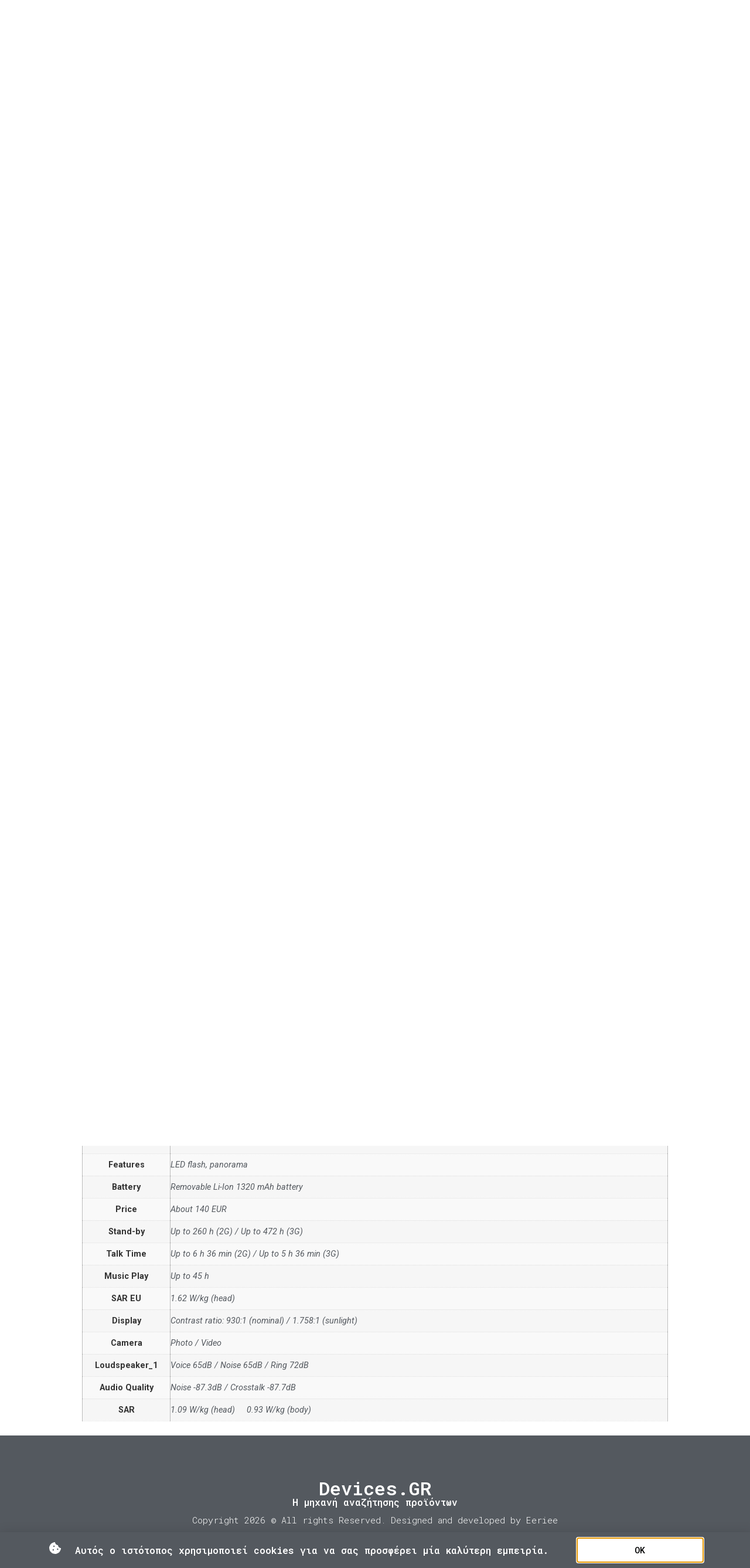

--- FILE ---
content_type: text/html; charset=UTF-8
request_url: https://devices.gr/specs/sony-xperia-u/
body_size: 16316
content:
<!doctype html>
<html lang="el">
<head>
	<meta charset="UTF-8">
	<meta name="viewport" content="width=device-width, initial-scale=1">
	<link rel="profile" href="https://gmpg.org/xfn/11">
	<title>Sony Xperia U - Devices.GR</title>
<meta name='robots' content='max-image-preview:large' />
<link rel='dns-prefetch' href='//fonts.googleapis.com' />
<link rel='dns-prefetch' href='//fonts.gstatic.com' />
<link rel='dns-prefetch' href='//ajax.googleapis.com' />
<link rel='dns-prefetch' href='//apis.google.com' />
<link rel='dns-prefetch' href='//google-analytics.com' />
<link rel='dns-prefetch' href='//www.google-analytics.com' />
<link rel='dns-prefetch' href='//ssl.google-analytics.com' />
<link rel='dns-prefetch' href='//youtube.com' />
<link rel='dns-prefetch' href='//s.gravatar.com' />
<link rel='dns-prefetch' href='//hb.wpmucdn.com' />
<link href='//hb.wpmucdn.com' rel='preconnect' />
<link rel="alternate" type="application/rss+xml" title="Ροή RSS &raquo; Devices.GR" href="https://devices.gr/feed/" />
<link rel="alternate" type="application/rss+xml" title="Ροή Σχολίων &raquo; Devices.GR" href="https://devices.gr/comments/feed/" />
<link rel="alternate" type="application/rss+xml" title="Ροή Σχολίων Devices.GR &raquo; Sony Xperia U" href="https://devices.gr/specs/sony-xperia-u/feed/" />
<link rel="alternate" title="oEmbed (JSON)" type="application/json+oembed" href="https://devices.gr/wp-json/oembed/1.0/embed?url=https%3A%2F%2Fdevices.gr%2Fspecs%2Fsony-xperia-u%2F" />
<link rel="alternate" title="oEmbed (XML)" type="text/xml+oembed" href="https://devices.gr/wp-json/oembed/1.0/embed?url=https%3A%2F%2Fdevices.gr%2Fspecs%2Fsony-xperia-u%2F&#038;format=xml" />
		<style>
			.lazyload,
			.lazyloading {
				max-width: 100%;
			}
		</style>
		<link rel='stylesheet' id='elementor-post-19559-css' href='https://devices.gr/wp-content/uploads/elementor/css/post-19559.css?ver=1768867637' media='all' />
<link rel='stylesheet' id='elementor-post-19512-css' href='https://devices.gr/wp-content/uploads/elementor/css/post-19512.css?ver=1768867666' media='all' />
<link rel='stylesheet' id='elementor-post-19518-css' href='https://devices.gr/wp-content/uploads/elementor/css/post-19518.css?ver=1768867666' media='all' />
<link rel='stylesheet' id='elementor-post-19506-css' href='https://devices.gr/wp-content/uploads/elementor/css/post-19506.css?ver=1768867776' media='all' />
<link rel='stylesheet' id='elementor-post-19532-css' href='https://devices.gr/wp-content/uploads/elementor/css/post-19532.css?ver=1768867637' media='all' />
<style id='wp-img-auto-sizes-contain-inline-css'>
img:is([sizes=auto i],[sizes^="auto," i]){contain-intrinsic-size:3000px 1500px}
/*# sourceURL=wp-img-auto-sizes-contain-inline-css */
</style>
<link rel='stylesheet' id='wp-block-library-css' href='https://hb.wpmucdn.com/devices.gr/74d73b7a-d560-45be-ab25-2ae19b71fa76.css' media='all' />
<link rel='stylesheet' id='wc-blocks-style-css' href='https://hb.wpmucdn.com/devices.gr/affa392a-38f2-4639-a268-ed6ff6e8bb0b.css' media='all' />
<style id='global-styles-inline-css'>
:root{--wp--preset--aspect-ratio--square: 1;--wp--preset--aspect-ratio--4-3: 4/3;--wp--preset--aspect-ratio--3-4: 3/4;--wp--preset--aspect-ratio--3-2: 3/2;--wp--preset--aspect-ratio--2-3: 2/3;--wp--preset--aspect-ratio--16-9: 16/9;--wp--preset--aspect-ratio--9-16: 9/16;--wp--preset--color--black: #000000;--wp--preset--color--cyan-bluish-gray: #abb8c3;--wp--preset--color--white: #ffffff;--wp--preset--color--pale-pink: #f78da7;--wp--preset--color--vivid-red: #cf2e2e;--wp--preset--color--luminous-vivid-orange: #ff6900;--wp--preset--color--luminous-vivid-amber: #fcb900;--wp--preset--color--light-green-cyan: #7bdcb5;--wp--preset--color--vivid-green-cyan: #00d084;--wp--preset--color--pale-cyan-blue: #8ed1fc;--wp--preset--color--vivid-cyan-blue: #0693e3;--wp--preset--color--vivid-purple: #9b51e0;--wp--preset--gradient--vivid-cyan-blue-to-vivid-purple: linear-gradient(135deg,rgb(6,147,227) 0%,rgb(155,81,224) 100%);--wp--preset--gradient--light-green-cyan-to-vivid-green-cyan: linear-gradient(135deg,rgb(122,220,180) 0%,rgb(0,208,130) 100%);--wp--preset--gradient--luminous-vivid-amber-to-luminous-vivid-orange: linear-gradient(135deg,rgb(252,185,0) 0%,rgb(255,105,0) 100%);--wp--preset--gradient--luminous-vivid-orange-to-vivid-red: linear-gradient(135deg,rgb(255,105,0) 0%,rgb(207,46,46) 100%);--wp--preset--gradient--very-light-gray-to-cyan-bluish-gray: linear-gradient(135deg,rgb(238,238,238) 0%,rgb(169,184,195) 100%);--wp--preset--gradient--cool-to-warm-spectrum: linear-gradient(135deg,rgb(74,234,220) 0%,rgb(151,120,209) 20%,rgb(207,42,186) 40%,rgb(238,44,130) 60%,rgb(251,105,98) 80%,rgb(254,248,76) 100%);--wp--preset--gradient--blush-light-purple: linear-gradient(135deg,rgb(255,206,236) 0%,rgb(152,150,240) 100%);--wp--preset--gradient--blush-bordeaux: linear-gradient(135deg,rgb(254,205,165) 0%,rgb(254,45,45) 50%,rgb(107,0,62) 100%);--wp--preset--gradient--luminous-dusk: linear-gradient(135deg,rgb(255,203,112) 0%,rgb(199,81,192) 50%,rgb(65,88,208) 100%);--wp--preset--gradient--pale-ocean: linear-gradient(135deg,rgb(255,245,203) 0%,rgb(182,227,212) 50%,rgb(51,167,181) 100%);--wp--preset--gradient--electric-grass: linear-gradient(135deg,rgb(202,248,128) 0%,rgb(113,206,126) 100%);--wp--preset--gradient--midnight: linear-gradient(135deg,rgb(2,3,129) 0%,rgb(40,116,252) 100%);--wp--preset--font-size--small: 13px;--wp--preset--font-size--medium: 20px;--wp--preset--font-size--large: 36px;--wp--preset--font-size--x-large: 42px;--wp--preset--font-family--inter: "Inter", sans-serif;--wp--preset--font-family--cardo: Cardo;--wp--preset--spacing--20: 0.44rem;--wp--preset--spacing--30: 0.67rem;--wp--preset--spacing--40: 1rem;--wp--preset--spacing--50: 1.5rem;--wp--preset--spacing--60: 2.25rem;--wp--preset--spacing--70: 3.38rem;--wp--preset--spacing--80: 5.06rem;--wp--preset--shadow--natural: 6px 6px 9px rgba(0, 0, 0, 0.2);--wp--preset--shadow--deep: 12px 12px 50px rgba(0, 0, 0, 0.4);--wp--preset--shadow--sharp: 6px 6px 0px rgba(0, 0, 0, 0.2);--wp--preset--shadow--outlined: 6px 6px 0px -3px rgb(255, 255, 255), 6px 6px rgb(0, 0, 0);--wp--preset--shadow--crisp: 6px 6px 0px rgb(0, 0, 0);}:root { --wp--style--global--content-size: 800px;--wp--style--global--wide-size: 1200px; }:where(body) { margin: 0; }.wp-site-blocks > .alignleft { float: left; margin-right: 2em; }.wp-site-blocks > .alignright { float: right; margin-left: 2em; }.wp-site-blocks > .aligncenter { justify-content: center; margin-left: auto; margin-right: auto; }:where(.wp-site-blocks) > * { margin-block-start: 24px; margin-block-end: 0; }:where(.wp-site-blocks) > :first-child { margin-block-start: 0; }:where(.wp-site-blocks) > :last-child { margin-block-end: 0; }:root { --wp--style--block-gap: 24px; }:root :where(.is-layout-flow) > :first-child{margin-block-start: 0;}:root :where(.is-layout-flow) > :last-child{margin-block-end: 0;}:root :where(.is-layout-flow) > *{margin-block-start: 24px;margin-block-end: 0;}:root :where(.is-layout-constrained) > :first-child{margin-block-start: 0;}:root :where(.is-layout-constrained) > :last-child{margin-block-end: 0;}:root :where(.is-layout-constrained) > *{margin-block-start: 24px;margin-block-end: 0;}:root :where(.is-layout-flex){gap: 24px;}:root :where(.is-layout-grid){gap: 24px;}.is-layout-flow > .alignleft{float: left;margin-inline-start: 0;margin-inline-end: 2em;}.is-layout-flow > .alignright{float: right;margin-inline-start: 2em;margin-inline-end: 0;}.is-layout-flow > .aligncenter{margin-left: auto !important;margin-right: auto !important;}.is-layout-constrained > .alignleft{float: left;margin-inline-start: 0;margin-inline-end: 2em;}.is-layout-constrained > .alignright{float: right;margin-inline-start: 2em;margin-inline-end: 0;}.is-layout-constrained > .aligncenter{margin-left: auto !important;margin-right: auto !important;}.is-layout-constrained > :where(:not(.alignleft):not(.alignright):not(.alignfull)){max-width: var(--wp--style--global--content-size);margin-left: auto !important;margin-right: auto !important;}.is-layout-constrained > .alignwide{max-width: var(--wp--style--global--wide-size);}body .is-layout-flex{display: flex;}.is-layout-flex{flex-wrap: wrap;align-items: center;}.is-layout-flex > :is(*, div){margin: 0;}body .is-layout-grid{display: grid;}.is-layout-grid > :is(*, div){margin: 0;}body{padding-top: 0px;padding-right: 0px;padding-bottom: 0px;padding-left: 0px;}a:where(:not(.wp-element-button)){text-decoration: underline;}:root :where(.wp-element-button, .wp-block-button__link){background-color: #32373c;border-width: 0;color: #fff;font-family: inherit;font-size: inherit;font-style: inherit;font-weight: inherit;letter-spacing: inherit;line-height: inherit;padding-top: calc(0.667em + 2px);padding-right: calc(1.333em + 2px);padding-bottom: calc(0.667em + 2px);padding-left: calc(1.333em + 2px);text-decoration: none;text-transform: inherit;}.has-black-color{color: var(--wp--preset--color--black) !important;}.has-cyan-bluish-gray-color{color: var(--wp--preset--color--cyan-bluish-gray) !important;}.has-white-color{color: var(--wp--preset--color--white) !important;}.has-pale-pink-color{color: var(--wp--preset--color--pale-pink) !important;}.has-vivid-red-color{color: var(--wp--preset--color--vivid-red) !important;}.has-luminous-vivid-orange-color{color: var(--wp--preset--color--luminous-vivid-orange) !important;}.has-luminous-vivid-amber-color{color: var(--wp--preset--color--luminous-vivid-amber) !important;}.has-light-green-cyan-color{color: var(--wp--preset--color--light-green-cyan) !important;}.has-vivid-green-cyan-color{color: var(--wp--preset--color--vivid-green-cyan) !important;}.has-pale-cyan-blue-color{color: var(--wp--preset--color--pale-cyan-blue) !important;}.has-vivid-cyan-blue-color{color: var(--wp--preset--color--vivid-cyan-blue) !important;}.has-vivid-purple-color{color: var(--wp--preset--color--vivid-purple) !important;}.has-black-background-color{background-color: var(--wp--preset--color--black) !important;}.has-cyan-bluish-gray-background-color{background-color: var(--wp--preset--color--cyan-bluish-gray) !important;}.has-white-background-color{background-color: var(--wp--preset--color--white) !important;}.has-pale-pink-background-color{background-color: var(--wp--preset--color--pale-pink) !important;}.has-vivid-red-background-color{background-color: var(--wp--preset--color--vivid-red) !important;}.has-luminous-vivid-orange-background-color{background-color: var(--wp--preset--color--luminous-vivid-orange) !important;}.has-luminous-vivid-amber-background-color{background-color: var(--wp--preset--color--luminous-vivid-amber) !important;}.has-light-green-cyan-background-color{background-color: var(--wp--preset--color--light-green-cyan) !important;}.has-vivid-green-cyan-background-color{background-color: var(--wp--preset--color--vivid-green-cyan) !important;}.has-pale-cyan-blue-background-color{background-color: var(--wp--preset--color--pale-cyan-blue) !important;}.has-vivid-cyan-blue-background-color{background-color: var(--wp--preset--color--vivid-cyan-blue) !important;}.has-vivid-purple-background-color{background-color: var(--wp--preset--color--vivid-purple) !important;}.has-black-border-color{border-color: var(--wp--preset--color--black) !important;}.has-cyan-bluish-gray-border-color{border-color: var(--wp--preset--color--cyan-bluish-gray) !important;}.has-white-border-color{border-color: var(--wp--preset--color--white) !important;}.has-pale-pink-border-color{border-color: var(--wp--preset--color--pale-pink) !important;}.has-vivid-red-border-color{border-color: var(--wp--preset--color--vivid-red) !important;}.has-luminous-vivid-orange-border-color{border-color: var(--wp--preset--color--luminous-vivid-orange) !important;}.has-luminous-vivid-amber-border-color{border-color: var(--wp--preset--color--luminous-vivid-amber) !important;}.has-light-green-cyan-border-color{border-color: var(--wp--preset--color--light-green-cyan) !important;}.has-vivid-green-cyan-border-color{border-color: var(--wp--preset--color--vivid-green-cyan) !important;}.has-pale-cyan-blue-border-color{border-color: var(--wp--preset--color--pale-cyan-blue) !important;}.has-vivid-cyan-blue-border-color{border-color: var(--wp--preset--color--vivid-cyan-blue) !important;}.has-vivid-purple-border-color{border-color: var(--wp--preset--color--vivid-purple) !important;}.has-vivid-cyan-blue-to-vivid-purple-gradient-background{background: var(--wp--preset--gradient--vivid-cyan-blue-to-vivid-purple) !important;}.has-light-green-cyan-to-vivid-green-cyan-gradient-background{background: var(--wp--preset--gradient--light-green-cyan-to-vivid-green-cyan) !important;}.has-luminous-vivid-amber-to-luminous-vivid-orange-gradient-background{background: var(--wp--preset--gradient--luminous-vivid-amber-to-luminous-vivid-orange) !important;}.has-luminous-vivid-orange-to-vivid-red-gradient-background{background: var(--wp--preset--gradient--luminous-vivid-orange-to-vivid-red) !important;}.has-very-light-gray-to-cyan-bluish-gray-gradient-background{background: var(--wp--preset--gradient--very-light-gray-to-cyan-bluish-gray) !important;}.has-cool-to-warm-spectrum-gradient-background{background: var(--wp--preset--gradient--cool-to-warm-spectrum) !important;}.has-blush-light-purple-gradient-background{background: var(--wp--preset--gradient--blush-light-purple) !important;}.has-blush-bordeaux-gradient-background{background: var(--wp--preset--gradient--blush-bordeaux) !important;}.has-luminous-dusk-gradient-background{background: var(--wp--preset--gradient--luminous-dusk) !important;}.has-pale-ocean-gradient-background{background: var(--wp--preset--gradient--pale-ocean) !important;}.has-electric-grass-gradient-background{background: var(--wp--preset--gradient--electric-grass) !important;}.has-midnight-gradient-background{background: var(--wp--preset--gradient--midnight) !important;}.has-small-font-size{font-size: var(--wp--preset--font-size--small) !important;}.has-medium-font-size{font-size: var(--wp--preset--font-size--medium) !important;}.has-large-font-size{font-size: var(--wp--preset--font-size--large) !important;}.has-x-large-font-size{font-size: var(--wp--preset--font-size--x-large) !important;}.has-inter-font-family{font-family: var(--wp--preset--font-family--inter) !important;}.has-cardo-font-family{font-family: var(--wp--preset--font-family--cardo) !important;}
/*# sourceURL=global-styles-inline-css */
</style>

<link rel='stylesheet' id='wphb-1-css' href='https://hb.wpmucdn.com/devices.gr/6c391a35-500a-4db0-9f24-161295518fea.css' media='all' />
<link rel='stylesheet' id='woocommerce-layout-css' href='https://hb.wpmucdn.com/devices.gr/3aca4b3a-8adf-4545-b871-ccde55cc12a6.css' media='all' />
<link rel='stylesheet' id='woocommerce-smallscreen-css' href='https://hb.wpmucdn.com/devices.gr/4577aae2-1b0f-4338-90f4-717975acd251.css' media='only screen and (max-width: 768px)' />
<link rel='stylesheet' id='woocommerce-general-css' href='https://hb.wpmucdn.com/devices.gr/cc74eed0-5fa5-4048-82b5-782db3c19062.css' media='all' />
<style id='woocommerce-inline-inline-css'>
.woocommerce form .form-row .required { visibility: visible; }
/*# sourceURL=woocommerce-inline-inline-css */
</style>
<link rel='stylesheet' id='brands-styles-css' href='https://hb.wpmucdn.com/devices.gr/fbf95c92-efba-47ec-83e8-fac8dcce83d3.css' media='all' />
<link rel='stylesheet' id='hello-elementor-css' href='https://hb.wpmucdn.com/devices.gr/cb697752-8ac9-4c18-856f-da90f0e5b1d2.css' media='all' />
<link rel='stylesheet' id='hello-elementor-theme-style-css' href='https://hb.wpmucdn.com/devices.gr/00e4b343-2ee1-4746-8769-57527b633bad.css' media='all' />
<link rel='stylesheet' id='hello-elementor-header-footer-css' href='https://hb.wpmucdn.com/devices.gr/3f9acbfa-9827-4ffe-8691-449789a19326.css' media='all' />
<link rel='stylesheet' id='elementor-frontend-css' href='https://hb.wpmucdn.com/devices.gr/36e7c4e8-df6a-483f-bc6f-dcd4df77784b.css' media='all' />
<link rel='stylesheet' id='wphb-2-css' href='https://hb.wpmucdn.com/devices.gr/aab88cde-c051-41a8-a52d-287d324e3bc0.css' media='all' />
<link rel='stylesheet' id='google-fonts-1-css' href='https://fonts.googleapis.com/css?family=Roboto+Mono%3A100%2C100italic%2C200%2C200italic%2C300%2C300italic%2C400%2C400italic%2C500%2C500italic%2C600%2C600italic%2C700%2C700italic%2C800%2C800italic%2C900%2C900italic%7CRoboto%3A100%2C100italic%2C200%2C200italic%2C300%2C300italic%2C400%2C400italic%2C500%2C500italic%2C600%2C600italic%2C700%2C700italic%2C800%2C800italic%2C900%2C900italic&#038;display=auto&#038;subset=greek&#038;ver=6.9' media='all' />
<link rel="preconnect" href="https://fonts.gstatic.com/" crossorigin><script src="https://hb.wpmucdn.com/devices.gr/e9133b56-c142-4361-a880-9e32abdc9093.js" id="jquery-core-js"></script>
<script src="https://hb.wpmucdn.com/devices.gr/3c3dea98-a8c4-4018-a6ad-56cdd1b63b67.js" id="jquery-migrate-js"></script>
<script id="wphb-3-js-extra">
var woocommerce_params = {"ajax_url":"/wp-admin/admin-ajax.php","wc_ajax_url":"/?wc-ajax=%%endpoint%%","i18n_password_show":"\u0395\u03bc\u03c6\u03ac\u03bd\u03b9\u03c3\u03b7 \u03c3\u03c5\u03bd\u03b8\u03b7\u03bc\u03b1\u03c4\u03b9\u03ba\u03bf\u03cd","i18n_password_hide":"\u0391\u03c0\u03cc\u03ba\u03c1\u03c5\u03c8\u03b7 \u03c3\u03c5\u03bd\u03b8\u03b7\u03bc\u03b1\u03c4\u03b9\u03ba\u03bf\u03cd"};;;var wc_single_product_params = {"i18n_required_rating_text":"\u03a0\u03b1\u03c1\u03b1\u03ba\u03b1\u03bb\u03bf\u03cd\u03bc\u03b5, \u03b5\u03c0\u03b9\u03bb\u03ad\u03be\u03c4\u03b5 \u03bc\u03af\u03b1 \u03b2\u03b1\u03b8\u03bc\u03bf\u03bb\u03bf\u03b3\u03af\u03b1","i18n_rating_options":["1 \u03b1\u03c0\u03cc 5 \u03b1\u03c3\u03c4\u03ad\u03c1\u03b9\u03b1","2 \u03b1\u03c0\u03cc 5 \u03b1\u03c3\u03c4\u03ad\u03c1\u03b9\u03b1","3 \u03b1\u03c0\u03cc 5 \u03b1\u03c3\u03c4\u03ad\u03c1\u03b9\u03b1","4 \u03b1\u03c0\u03cc 5 \u03b1\u03c3\u03c4\u03ad\u03c1\u03b9\u03b1","5 \u03b1\u03c0\u03cc 5 \u03b1\u03c3\u03c4\u03ad\u03c1\u03b9\u03b1"],"i18n_product_gallery_trigger_text":"View full-screen image gallery","review_rating_required":"yes","flexslider":{"rtl":false,"animation":"slide","smoothHeight":true,"directionNav":false,"controlNav":"thumbnails","slideshow":false,"animationSpeed":500,"animationLoop":false,"allowOneSlide":false},"zoom_enabled":"1","zoom_options":[],"photoswipe_enabled":"1","photoswipe_options":{"shareEl":false,"closeOnScroll":false,"history":false,"hideAnimationDuration":0,"showAnimationDuration":0},"flexslider_enabled":"1"};;;var wc_add_to_cart_params = {"ajax_url":"/wp-admin/admin-ajax.php","wc_ajax_url":"/?wc-ajax=%%endpoint%%","i18n_view_cart":"\u039a\u03b1\u03bb\u03ac\u03b8\u03b9","cart_url":"https://devices.gr/cart/","is_cart":"","cart_redirect_after_add":"no"};
//# sourceURL=wphb-3-js-extra
</script>
<script src="https://hb.wpmucdn.com/devices.gr/46b7433c-598b-4682-80b5-e4d2bf8948aa.js" id="wphb-3-js"></script>
<link rel="https://api.w.org/" href="https://devices.gr/wp-json/" /><link rel="alternate" title="JSON" type="application/json" href="https://devices.gr/wp-json/wp/v2/product/6052" /><link rel="EditURI" type="application/rsd+xml" title="RSD" href="https://devices.gr/xmlrpc.php?rsd" />
<meta name="generator" content="WordPress 6.9" />
<meta name="generator" content="WooCommerce 9.7.1" />
<link rel='shortlink' href='https://devices.gr/?p=6052' />
		<script>
			document.documentElement.className = document.documentElement.className.replace('no-js', 'js');
		</script>
				<style>
			.no-js img.lazyload {
				display: none;
			}

			figure.wp-block-image img.lazyloading {
				min-width: 150px;
			}

			.lazyload,
			.lazyloading {
				--smush-placeholder-width: 100px;
				--smush-placeholder-aspect-ratio: 1/1;
				width: var(--smush-image-width, var(--smush-placeholder-width)) !important;
				aspect-ratio: var(--smush-image-aspect-ratio, var(--smush-placeholder-aspect-ratio)) !important;
			}

						.lazyload, .lazyloading {
				opacity: 0;
			}

			.lazyloaded {
				opacity: 1;
				transition: opacity 400ms;
				transition-delay: 0ms;
			}

					</style>
			<noscript><style>.woocommerce-product-gallery{ opacity: 1 !important; }</style></noscript>
	<meta name="generator" content="Elementor 3.27.0; features: e_font_icon_svg, additional_custom_breakpoints, e_element_cache; settings: css_print_method-external, google_font-enabled, font_display-auto">
<!-- SEO meta tags powered by SmartCrawl https://wpmudev.com/project/smartcrawl-wordpress-seo/ -->
<link rel="canonical" href="https://devices.gr/specs/sony-xperia-u/" />
<meta name="description" content="Discontinued" />
<script type="application/ld+json">{"@context":"https:\/\/schema.org","@graph":[{"@type":"Organization","@id":"https:\/\/devices.gr\/#schema-publishing-organization","url":"https:\/\/devices.gr","name":"Eeriee"},{"@type":"WebSite","@id":"https:\/\/devices.gr\/#schema-website","url":"https:\/\/devices.gr","name":"Devices.GR","encoding":"UTF-8","potentialAction":{"@type":"SearchAction","target":"https:\/\/devices.gr\/search\/{search_term_string}\/","query-input":"required name=search_term_string"},"image":{"@type":"ImageObject","@id":"https:\/\/devices.gr\/#schema-site-logo","url":"https:\/\/devices.gr\/wp-content\/uploads\/2020\/10\/Devices-logo.png","height":500,"width":500}},{"@type":"BreadcrumbList","@id":"https:\/\/devices.gr\/specs\/sony-xperia-u?page&product=sony-xperia-u&post_type=product&name=sony-xperia-u\/#breadcrumb","itemListElement":[{"@type":"ListItem","position":1,"name":"Home","item":"https:\/\/devices.gr"},{"@type":"ListItem","position":2,"name":"\u039a\u03b1\u03c4\u03ac\u03bb\u03bf\u03b3\u03bf\u03c2 \u03a0\u03c1\u03bf\u03ca\u03cc\u03bd\u03c4\u03c9\u03bd","item":"https:\/\/devices.gr\/shop\/"},{"@type":"ListItem","position":3,"name":"Sony Xperia U"}]}]}</script>
<meta name="twitter:card" content="summary" />
<meta name="twitter:title" content="Sony Xperia U - Devices.GR" />
<meta name="twitter:description" content="Discontinued" />
<meta name="twitter:image" content="https://devices.gr/wp-content/uploads/2019/04/sony-xperia-u-ofic.jpg" />
<!-- /SEO -->
			<style>
				.e-con.e-parent:nth-of-type(n+4):not(.e-lazyloaded):not(.e-no-lazyload),
				.e-con.e-parent:nth-of-type(n+4):not(.e-lazyloaded):not(.e-no-lazyload) * {
					background-image: none !important;
				}
				@media screen and (max-height: 1024px) {
					.e-con.e-parent:nth-of-type(n+3):not(.e-lazyloaded):not(.e-no-lazyload),
					.e-con.e-parent:nth-of-type(n+3):not(.e-lazyloaded):not(.e-no-lazyload) * {
						background-image: none !important;
					}
				}
				@media screen and (max-height: 640px) {
					.e-con.e-parent:nth-of-type(n+2):not(.e-lazyloaded):not(.e-no-lazyload),
					.e-con.e-parent:nth-of-type(n+2):not(.e-lazyloaded):not(.e-no-lazyload) * {
						background-image: none !important;
					}
				}
			</style>
			<style class='wp-fonts-local'>
@font-face{font-family:Inter;font-style:normal;font-weight:300 900;font-display:fallback;src:url('https://devices.gr/wp-content/plugins/woocommerce/assets/fonts/Inter-VariableFont_slnt,wght.woff2') format('woff2');font-stretch:normal;}
@font-face{font-family:Cardo;font-style:normal;font-weight:400;font-display:fallback;src:url('https://devices.gr/wp-content/plugins/woocommerce/assets/fonts/cardo_normal_400.woff2') format('woff2');}
</style>
<link rel="icon" href="https://devices.gr/wp-content/uploads/2020/10/Devices-logo-100x100.png" sizes="32x32" />
<link rel="icon" href="https://devices.gr/wp-content/uploads/2020/10/Devices-logo-300x300.png" sizes="192x192" />
<link rel="apple-touch-icon" href="https://devices.gr/wp-content/uploads/2020/10/Devices-logo-300x300.png" />
<meta name="msapplication-TileImage" content="https://devices.gr/wp-content/uploads/2020/10/Devices-logo-300x300.png" />
</head>
<body class="wp-singular product-template-default single single-product postid-6052 wp-custom-logo wp-embed-responsive wp-theme-hello-elementor theme-hello-elementor woocommerce woocommerce-page woocommerce-no-js hello-elementor-default elementor-default elementor-template-full-width elementor-kit-19559 elementor-page-19506">


<a class="skip-link screen-reader-text" href="#content">Μετάβαση στο περιεχόμενο</a>

		<div data-elementor-type="header" data-elementor-id="19512" class="elementor elementor-19512 elementor-location-header" data-elementor-post-type="elementor_library">
					<header class="elementor-section elementor-top-section elementor-element elementor-element-46df97cb elementor-section-content-middle elementor-section-height-min-height elementor-section-boxed elementor-section-height-default elementor-section-items-middle" data-id="46df97cb" data-element_type="section" data-settings="{&quot;background_background&quot;:&quot;classic&quot;}">
						<div class="elementor-container elementor-column-gap-no">
					<div class="elementor-column elementor-col-25 elementor-top-column elementor-element elementor-element-6661dda4" data-id="6661dda4" data-element_type="column">
			<div class="elementor-widget-wrap elementor-element-populated">
						<div class="elementor-element elementor-element-c77a488 elementor-widget elementor-widget-theme-site-title elementor-widget-heading" data-id="c77a488" data-element_type="widget" data-widget_type="theme-site-title.default">
					<h2 class="elementor-heading-title elementor-size-default"><a href="https://devices.gr">Devices.GR</a></h2>				</div>
				<div class="elementor-element elementor-element-9164f00 elementor-widget elementor-widget-heading" data-id="9164f00" data-element_type="widget" data-widget_type="heading.default">
					<h6 class="elementor-heading-title elementor-size-default">Η μηχανή αναζήτησης προϊόντων</h6>				</div>
					</div>
		</div>
				<div class="elementor-column elementor-col-50 elementor-top-column elementor-element elementor-element-3e4e6192" data-id="3e4e6192" data-element_type="column">
			<div class="elementor-widget-wrap elementor-element-populated">
						<div class="elementor-element elementor-element-78b48d13 elementor-nav-menu__align-end elementor-nav-menu--stretch elementor-nav-menu--dropdown-tablet elementor-nav-menu__text-align-aside elementor-nav-menu--toggle elementor-nav-menu--burger elementor-widget elementor-widget-nav-menu" data-id="78b48d13" data-element_type="widget" data-settings="{&quot;full_width&quot;:&quot;stretch&quot;,&quot;layout&quot;:&quot;horizontal&quot;,&quot;submenu_icon&quot;:{&quot;value&quot;:&quot;&lt;svg class=\&quot;e-font-icon-svg e-fas-caret-down\&quot; viewBox=\&quot;0 0 320 512\&quot; xmlns=\&quot;http:\/\/www.w3.org\/2000\/svg\&quot;&gt;&lt;path d=\&quot;M31.3 192h257.3c17.8 0 26.7 21.5 14.1 34.1L174.1 354.8c-7.8 7.8-20.5 7.8-28.3 0L17.2 226.1C4.6 213.5 13.5 192 31.3 192z\&quot;&gt;&lt;\/path&gt;&lt;\/svg&gt;&quot;,&quot;library&quot;:&quot;fa-solid&quot;},&quot;toggle&quot;:&quot;burger&quot;}" data-widget_type="nav-menu.default">
								<nav aria-label="Menu" class="elementor-nav-menu--main elementor-nav-menu__container elementor-nav-menu--layout-horizontal e--pointer-underline e--animation-fade">
				<ul id="menu-1-78b48d13" class="elementor-nav-menu"><li class="menu-item menu-item-type-post_type menu-item-object-page menu-item-356"><a href="https://devices.gr/%ce%ba%ce%b1%cf%84%ce%ac%ce%bb%ce%bf%ce%b3%ce%bf%cf%82-%cf%80%cf%81%ce%bf%cf%8a%cf%8c%ce%bd%cf%84%cf%89%ce%bd/" class="elementor-item">Αρχική σελίδα</a></li>
<li class="menu-item menu-item-type-taxonomy menu-item-object-product_cat current-product-ancestor current-menu-parent current-product-parent menu-item-2723"><a href="https://devices.gr/product-category/smartphones/" class="elementor-item">Κινητά</a></li>
<li class="menu-item menu-item-type-taxonomy menu-item-object-product_cat menu-item-2724"><a href="https://devices.gr/product-category/tablets/" class="elementor-item">Tablets</a></li>
<li class="menu-item menu-item-type-custom menu-item-object-custom menu-item-2744"><a href="https://www.xblog.gr/" class="elementor-item">Ειδήσεις</a></li>
</ul>			</nav>
					<div class="elementor-menu-toggle" role="button" tabindex="0" aria-label="Menu Toggle" aria-expanded="false">
			<svg aria-hidden="true" role="presentation" class="elementor-menu-toggle__icon--open e-font-icon-svg e-eicon-menu-bar" viewBox="0 0 1000 1000" xmlns="http://www.w3.org/2000/svg"><path d="M104 333H896C929 333 958 304 958 271S929 208 896 208H104C71 208 42 237 42 271S71 333 104 333ZM104 583H896C929 583 958 554 958 521S929 458 896 458H104C71 458 42 487 42 521S71 583 104 583ZM104 833H896C929 833 958 804 958 771S929 708 896 708H104C71 708 42 737 42 771S71 833 104 833Z"></path></svg><svg aria-hidden="true" role="presentation" class="elementor-menu-toggle__icon--close e-font-icon-svg e-eicon-close" viewBox="0 0 1000 1000" xmlns="http://www.w3.org/2000/svg"><path d="M742 167L500 408 258 167C246 154 233 150 217 150 196 150 179 158 167 167 154 179 150 196 150 212 150 229 154 242 171 254L408 500 167 742C138 771 138 800 167 829 196 858 225 858 254 829L496 587 738 829C750 842 767 846 783 846 800 846 817 842 829 829 842 817 846 804 846 783 846 767 842 750 829 737L588 500 833 258C863 229 863 200 833 171 804 137 775 137 742 167Z"></path></svg>		</div>
					<nav class="elementor-nav-menu--dropdown elementor-nav-menu__container" aria-hidden="true">
				<ul id="menu-2-78b48d13" class="elementor-nav-menu"><li class="menu-item menu-item-type-post_type menu-item-object-page menu-item-356"><a href="https://devices.gr/%ce%ba%ce%b1%cf%84%ce%ac%ce%bb%ce%bf%ce%b3%ce%bf%cf%82-%cf%80%cf%81%ce%bf%cf%8a%cf%8c%ce%bd%cf%84%cf%89%ce%bd/" class="elementor-item" tabindex="-1">Αρχική σελίδα</a></li>
<li class="menu-item menu-item-type-taxonomy menu-item-object-product_cat current-product-ancestor current-menu-parent current-product-parent menu-item-2723"><a href="https://devices.gr/product-category/smartphones/" class="elementor-item" tabindex="-1">Κινητά</a></li>
<li class="menu-item menu-item-type-taxonomy menu-item-object-product_cat menu-item-2724"><a href="https://devices.gr/product-category/tablets/" class="elementor-item" tabindex="-1">Tablets</a></li>
<li class="menu-item menu-item-type-custom menu-item-object-custom menu-item-2744"><a href="https://www.xblog.gr/" class="elementor-item" tabindex="-1">Ειδήσεις</a></li>
</ul>			</nav>
						</div>
					</div>
		</div>
				<div class="elementor-column elementor-col-25 elementor-top-column elementor-element elementor-element-5a4b6ec4" data-id="5a4b6ec4" data-element_type="column">
			<div class="elementor-widget-wrap elementor-element-populated">
						<div class="elementor-element elementor-element-324a2d33 elementor-search-form--skin-full_screen elementor-widget elementor-widget-search-form" data-id="324a2d33" data-element_type="widget" data-settings="{&quot;skin&quot;:&quot;full_screen&quot;}" data-widget_type="search-form.default">
							<search role="search">
			<form class="elementor-search-form" action="https://devices.gr" method="get">
												<div class="elementor-search-form__toggle" role="button" tabindex="0" aria-label="Search">
					<div class="e-font-icon-svg-container"><svg aria-hidden="true" class="e-font-icon-svg e-fas-search" viewBox="0 0 512 512" xmlns="http://www.w3.org/2000/svg"><path d="M505 442.7L405.3 343c-4.5-4.5-10.6-7-17-7H372c27.6-35.3 44-79.7 44-128C416 93.1 322.9 0 208 0S0 93.1 0 208s93.1 208 208 208c48.3 0 92.7-16.4 128-44v16.3c0 6.4 2.5 12.5 7 17l99.7 99.7c9.4 9.4 24.6 9.4 33.9 0l28.3-28.3c9.4-9.4 9.4-24.6.1-34zM208 336c-70.7 0-128-57.2-128-128 0-70.7 57.2-128 128-128 70.7 0 128 57.2 128 128 0 70.7-57.2 128-128 128z"></path></svg></div>				</div>
								<div class="elementor-search-form__container">
					<label class="elementor-screen-only" for="elementor-search-form-324a2d33">Search</label>

					
					<input id="elementor-search-form-324a2d33" placeholder="Αναζήτηση..." class="elementor-search-form__input" type="search" name="s" value="">
					
					
										<div class="dialog-lightbox-close-button dialog-close-button" role="button" tabindex="0" aria-label="Close this search box.">
						<svg aria-hidden="true" class="e-font-icon-svg e-eicon-close" viewBox="0 0 1000 1000" xmlns="http://www.w3.org/2000/svg"><path d="M742 167L500 408 258 167C246 154 233 150 217 150 196 150 179 158 167 167 154 179 150 196 150 212 150 229 154 242 171 254L408 500 167 742C138 771 138 800 167 829 196 858 225 858 254 829L496 587 738 829C750 842 767 846 783 846 800 846 817 842 829 829 842 817 846 804 846 783 846 767 842 750 829 737L588 500 833 258C863 229 863 200 833 171 804 137 775 137 742 167Z"></path></svg>					</div>
									</div>
			</form>
		</search>
						</div>
					</div>
		</div>
					</div>
		</header>
				</div>
		<div class="woocommerce-notices-wrapper"></div>		<div data-elementor-type="product" data-elementor-id="19506" class="elementor elementor-19506 elementor-location-single post-6052 product type-product status-publish has-post-thumbnail product_cat-smartphones pa_2g-bands-gsm-850-900-1800-1900 pa_3-5mm-jack-yes pa_3g-bands-hsdpa-900-2100-st25i pa_announced-2012-february-released-2012-may pa_audio-quality-noise-87-3db-crosstalk-87-7db pa_battery-removable-li-ion-1320-mah-battery pa_bluetooth-2-1-a2dp-edr pa_brand-sony pa_camera-photo-video pa_card-slot-no pa_chipset-novathor-u8500 pa_colors-black-white-exchangeable-bottom-caps-in-white-black-pink-yellow pa_cpu-dual-core-1-0-ghz-cortex-a9 pa_dimensions-112-x-54-x-12-mm-4-41-x-2-13-x-0-47-in pa_display-contrast-ratio-9301-nominal-1-7581-sunlight pa_edge-up-to-296-kbps pa_features-led-flash-panorama pa_gprs-up-to-107-kbps pa_gps-yes-with-a-gps pa_gpu-mali-400 pa_internal-8-gb-4-gb-user-available-512-mb-ram pa_keys-hsdpa-850-1900-2100-st25a pa_loudspeaker-yes pa_loudspeaker_1-voice-65db-noise-65db-ring-72db pa_media-sony-3d-surround-sound-audio-technology-active-noise-cancellation-with-dedicated-mic pa_model-name-sony-xperia-u pa_music-play-up-to-45-h pa_os-android-2-3-gingerbread-upgradable-to-4-0-ice-cream-sandwich pa_price-about-140-eur pa_protection-scratch-resistant-glass pa_radio-stereo-fm-radio-rds pa_sar-1-09-w-kg-head-0-93-w-kg-body pa_sar-eu-1-62-w-kg-head pa_screen-resolution-480-x-854-pixels-169-ratio-280-ppi-density pa_screen-size-3-5-inches-33-8-cm2-55-8-screen-to-body-ratio pa_screen-type-tft-capacitive-touchscreen-16m-colors pa_sensons-accelerometer-proximity-compass pa_sim-mini-sim pa_single-5-mp-af pa_single_1-vga pa_speed-hspa-14-4-5-76-mbps pa_stand-by-up-to-260-h-2g-up-to-472-h-3g pa_status-discontinued pa_talk-time-up-to-6-h-36-min-2g-up-to-5-h-36-min-3g pa_technology-gsm-hspa pa_usb-microusb-2-0-usb-host pa_video-720p30fps pa_weight-110-g-3-88-oz pa_wlan-wi-fi-802-11-b-g-n-hotspot-dlna first outofstock purchasable product-type-simple product" data-elementor-post-type="elementor_library">
					<section class="elementor-section elementor-top-section elementor-element elementor-element-2c236534 elementor-section-boxed elementor-section-height-default elementor-section-height-default" data-id="2c236534" data-element_type="section">
						<div class="elementor-container elementor-column-gap-default">
					<div class="elementor-column elementor-col-50 elementor-top-column elementor-element elementor-element-6295c7b9" data-id="6295c7b9" data-element_type="column" data-settings="{&quot;background_background&quot;:&quot;classic&quot;}">
			<div class="elementor-widget-wrap elementor-element-populated">
						<div class="elementor-element elementor-element-42692a9 elementor-widget elementor-widget-image" data-id="42692a9" data-element_type="widget" data-widget_type="image.default">
															<img width="139" height="184" data-src="https://devices.gr/wp-content/uploads/2019/04/sony-xperia-u-ofic.jpg" class="attachment-large size-large wp-image-6053 lazyload" alt="" src="[data-uri]" style="--smush-placeholder-width: 139px; --smush-placeholder-aspect-ratio: 139/184;" />															</div>
					</div>
		</div>
				<div class="elementor-column elementor-col-50 elementor-top-column elementor-element elementor-element-342538e" data-id="342538e" data-element_type="column">
			<div class="elementor-widget-wrap elementor-element-populated">
						<div class="elementor-element elementor-element-4628f889 elementor-widget elementor-widget-woocommerce-product-title elementor-page-title elementor-widget-heading" data-id="4628f889" data-element_type="widget" data-widget_type="woocommerce-product-title.default">
					<h1 class="product_title entry-title elementor-heading-title elementor-size-default">Sony Xperia U</h1>				</div>
				<div class="elementor-element elementor-element-93a731c elementor-widget elementor-widget-text-editor" data-id="93a731c" data-element_type="widget" data-widget_type="text-editor.default">
									<p><strong>Σημείωση</strong>: Το Devices.gr είναι μία μηχανή αναζήτησης προϊόντων για να βρίσκετε και να συγκρίνετε τα τεχνικά χαρακτηριστικά κινητών τηλεφώνων, tablets και άλλων συσκευών. <strong>Δεν έχουμε μαγαζί και δεν πουλάμε καμία συσκευή.</strong></p>								</div>
					</div>
		</div>
					</div>
		</section>
				<section class="elementor-section elementor-top-section elementor-element elementor-element-60f4eb12 elementor-reverse-mobile elementor-section-boxed elementor-section-height-default elementor-section-height-default" data-id="60f4eb12" data-element_type="section">
						<div class="elementor-container elementor-column-gap-wide">
					<div class="elementor-column elementor-col-100 elementor-top-column elementor-element elementor-element-259940ca" data-id="259940ca" data-element_type="column">
			<div class="elementor-widget-wrap elementor-element-populated">
						<div class="elementor-element elementor-element-2fd0fc2 elementor-widget elementor-widget-woocommerce-product-title elementor-page-title elementor-widget-heading" data-id="2fd0fc2" data-element_type="widget" data-widget_type="woocommerce-product-title.default">
					<h1 class="product_title entry-title elementor-heading-title elementor-size-default">Sony Xperia U<br>Τεχνικά Χαρακτηριστικά</h1>				</div>
				<div class="elementor-element elementor-element-660119e elementor-widget elementor-widget-woocommerce-product-additional-information" data-id="660119e" data-element_type="widget" data-widget_type="woocommerce-product-additional-information.default">
					
	<h2>Επιπλέον πληροφορίες</h2>

<table class="woocommerce-product-attributes shop_attributes" aria-label="Λεπτομέρειες προϊόντος">
			<tr class="woocommerce-product-attributes-item woocommerce-product-attributes-item--attribute_pa_2g-bands">
			<th class="woocommerce-product-attributes-item__label" scope="row">2G bands</th>
			<td class="woocommerce-product-attributes-item__value"><p><a href="https://devices.gr/2g-bands/gsm-850-900-1800-1900/" rel="tag">GSM 850 / 900 / 1800 / 1900</a></p>
</td>
		</tr>
			<tr class="woocommerce-product-attributes-item woocommerce-product-attributes-item--attribute_pa_3g-bands">
			<th class="woocommerce-product-attributes-item__label" scope="row">3G bands</th>
			<td class="woocommerce-product-attributes-item__value"><p><a href="https://devices.gr/3g-bands/hsdpa-900-2100-st25i/" rel="tag">HSDPA 900 / 2100 &#8211; ST25i</a></p>
</td>
		</tr>
			<tr class="woocommerce-product-attributes-item woocommerce-product-attributes-item--attribute_pa_brand">
			<th class="woocommerce-product-attributes-item__label" scope="row">Brand</th>
			<td class="woocommerce-product-attributes-item__value"><p><a href="https://devices.gr/brand/sony/" rel="tag">sony</a></p>
</td>
		</tr>
			<tr class="woocommerce-product-attributes-item woocommerce-product-attributes-item--attribute_pa_model-name">
			<th class="woocommerce-product-attributes-item__label" scope="row">Model Name</th>
			<td class="woocommerce-product-attributes-item__value"><p><a href="https://devices.gr/model-name/sony-xperia-u/" rel="tag">Sony Xperia U</a></p>
</td>
		</tr>
			<tr class="woocommerce-product-attributes-item woocommerce-product-attributes-item--attribute_pa_technology">
			<th class="woocommerce-product-attributes-item__label" scope="row">Technology</th>
			<td class="woocommerce-product-attributes-item__value"><p><a href="https://devices.gr/technology/gsm-hspa/" rel="tag">GSM / HSPA</a></p>
</td>
		</tr>
			<tr class="woocommerce-product-attributes-item woocommerce-product-attributes-item--attribute_pa_speed">
			<th class="woocommerce-product-attributes-item__label" scope="row">Speed</th>
			<td class="woocommerce-product-attributes-item__value"><p><a href="https://devices.gr/speed/hspa-14-4-5-76-mbps/" rel="tag">HSPA 14.4/5.76 Mbps</a></p>
</td>
		</tr>
			<tr class="woocommerce-product-attributes-item woocommerce-product-attributes-item--attribute_pa_gprs">
			<th class="woocommerce-product-attributes-item__label" scope="row">GPRS</th>
			<td class="woocommerce-product-attributes-item__value"><p><a href="https://devices.gr/gprs/up-to-107-kbps/" rel="tag">Up to 107 kbps</a></p>
</td>
		</tr>
			<tr class="woocommerce-product-attributes-item woocommerce-product-attributes-item--attribute_pa_edge">
			<th class="woocommerce-product-attributes-item__label" scope="row">EDGE</th>
			<td class="woocommerce-product-attributes-item__value"><p><a href="https://devices.gr/edge/up-to-296-kbps/" rel="tag">Up to 296 kbps</a></p>
</td>
		</tr>
			<tr class="woocommerce-product-attributes-item woocommerce-product-attributes-item--attribute_pa_announced">
			<th class="woocommerce-product-attributes-item__label" scope="row">Announced</th>
			<td class="woocommerce-product-attributes-item__value"><p><a href="https://devices.gr/announced/2012-february-released-2012-may/" rel="tag">2012, February. Released 2012, May</a></p>
</td>
		</tr>
			<tr class="woocommerce-product-attributes-item woocommerce-product-attributes-item--attribute_pa_status">
			<th class="woocommerce-product-attributes-item__label" scope="row">Status</th>
			<td class="woocommerce-product-attributes-item__value"><p><a href="https://devices.gr/status/discontinued/" rel="tag">Discontinued</a></p>
</td>
		</tr>
			<tr class="woocommerce-product-attributes-item woocommerce-product-attributes-item--attribute_pa_dimensions">
			<th class="woocommerce-product-attributes-item__label" scope="row">Dimensions</th>
			<td class="woocommerce-product-attributes-item__value"><p><a href="https://devices.gr/dimensions/112-x-54-x-12-mm-4-41-x-2-13-x-0-47-in/" rel="tag">112 x 54 x 12 mm (4.41 x 2.13 x 0.47 in)</a></p>
</td>
		</tr>
			<tr class="woocommerce-product-attributes-item woocommerce-product-attributes-item--attribute_pa_weight">
			<th class="woocommerce-product-attributes-item__label" scope="row">Weight</th>
			<td class="woocommerce-product-attributes-item__value"><p><a href="https://devices.gr/weight/110-g-3-88-oz/" rel="tag">110 g (3.88 oz)</a></p>
</td>
		</tr>
			<tr class="woocommerce-product-attributes-item woocommerce-product-attributes-item--attribute_pa_sim">
			<th class="woocommerce-product-attributes-item__label" scope="row">SIM</th>
			<td class="woocommerce-product-attributes-item__value"><p><a href="https://devices.gr/sim/mini-sim/" rel="tag">Mini-SIM</a></p>
</td>
		</tr>
			<tr class="woocommerce-product-attributes-item woocommerce-product-attributes-item--attribute_pa_screen-type">
			<th class="woocommerce-product-attributes-item__label" scope="row">Screen Type</th>
			<td class="woocommerce-product-attributes-item__value"><p><a href="https://devices.gr/screen-type/tft-capacitive-touchscreen-16m-colors/" rel="tag">TFT capacitive touchscreen, 16M colors</a></p>
</td>
		</tr>
			<tr class="woocommerce-product-attributes-item woocommerce-product-attributes-item--attribute_pa_screen-size">
			<th class="woocommerce-product-attributes-item__label" scope="row">Screen Size</th>
			<td class="woocommerce-product-attributes-item__value"><p><a href="https://devices.gr/screen-size/3-5-inches-33-8-cm2-55-8-screen-to-body-ratio/" rel="tag">3.5 inches, 33.8 cm2 (~55.8% screen-to-body ratio)</a></p>
</td>
		</tr>
			<tr class="woocommerce-product-attributes-item woocommerce-product-attributes-item--attribute_pa_screen-resolution">
			<th class="woocommerce-product-attributes-item__label" scope="row">Screen Resolution</th>
			<td class="woocommerce-product-attributes-item__value"><p><a href="https://devices.gr/screen-resolution/480-x-854-pixels-169-ratio-280-ppi-density/" rel="tag">480 x 854 pixels, 16:9 ratio (~280 ppi density)</a></p>
</td>
		</tr>
			<tr class="woocommerce-product-attributes-item woocommerce-product-attributes-item--attribute_pa_os">
			<th class="woocommerce-product-attributes-item__label" scope="row">OS</th>
			<td class="woocommerce-product-attributes-item__value"><p><a href="https://devices.gr/os/android-2-3-gingerbread-upgradable-to-4-0-ice-cream-sandwich/" rel="tag">Android 2.3 (Gingerbread), upgradable to 4.0 (Ice Cream Sandwich)</a></p>
</td>
		</tr>
			<tr class="woocommerce-product-attributes-item woocommerce-product-attributes-item--attribute_pa_card-slot">
			<th class="woocommerce-product-attributes-item__label" scope="row">Card Slot</th>
			<td class="woocommerce-product-attributes-item__value"><p><a href="https://devices.gr/card-slot/no/" rel="tag">No</a></p>
</td>
		</tr>
			<tr class="woocommerce-product-attributes-item woocommerce-product-attributes-item--attribute_pa_internal">
			<th class="woocommerce-product-attributes-item__label" scope="row">Internal</th>
			<td class="woocommerce-product-attributes-item__value"><p><a href="https://devices.gr/internal/8-gb-4-gb-user-available-512-mb-ram/" rel="tag">8 GB (4 GB user available), 512 MB RAM</a></p>
</td>
		</tr>
			<tr class="woocommerce-product-attributes-item woocommerce-product-attributes-item--attribute_pa_single">
			<th class="woocommerce-product-attributes-item__label" scope="row">Single</th>
			<td class="woocommerce-product-attributes-item__value"><p><a href="https://devices.gr/single/5-mp-af/" rel="tag">5 MP, AF</a></p>
</td>
		</tr>
			<tr class="woocommerce-product-attributes-item woocommerce-product-attributes-item--attribute_pa_video">
			<th class="woocommerce-product-attributes-item__label" scope="row">Video</th>
			<td class="woocommerce-product-attributes-item__value"><p><a href="https://devices.gr/video/720p30fps/" rel="tag">720p@30fps</a></p>
</td>
		</tr>
			<tr class="woocommerce-product-attributes-item woocommerce-product-attributes-item--attribute_pa_single_1">
			<th class="woocommerce-product-attributes-item__label" scope="row">Single_1</th>
			<td class="woocommerce-product-attributes-item__value"><p><a href="https://devices.gr/single_1/vga/" rel="tag">VGA</a></p>
</td>
		</tr>
			<tr class="woocommerce-product-attributes-item woocommerce-product-attributes-item--attribute_pa_loudspeaker">
			<th class="woocommerce-product-attributes-item__label" scope="row">Loudspeaker</th>
			<td class="woocommerce-product-attributes-item__value"><p><a href="https://devices.gr/loudspeaker/yes/" rel="tag">Yes</a></p>
</td>
		</tr>
			<tr class="woocommerce-product-attributes-item woocommerce-product-attributes-item--attribute_pa_3-5mm-jack">
			<th class="woocommerce-product-attributes-item__label" scope="row">3.5mm jack</th>
			<td class="woocommerce-product-attributes-item__value"><p><a href="https://devices.gr/3-5mm-jack/yes/" rel="tag">Yes</a></p>
</td>
		</tr>
			<tr class="woocommerce-product-attributes-item woocommerce-product-attributes-item--attribute_pa_keys">
			<th class="woocommerce-product-attributes-item__label" scope="row">Keys</th>
			<td class="woocommerce-product-attributes-item__value"><p><a href="https://devices.gr/keys/hsdpa-850-1900-2100-st25a/" rel="tag">HSDPA 850 / 1900 / 2100 &#8211; ST25a</a></p>
</td>
		</tr>
			<tr class="woocommerce-product-attributes-item woocommerce-product-attributes-item--attribute_pa_wlan">
			<th class="woocommerce-product-attributes-item__label" scope="row">WLAN</th>
			<td class="woocommerce-product-attributes-item__value"><p><a href="https://devices.gr/wlan/wi-fi-802-11-b-g-n-hotspot-dlna/" rel="tag">Wi-Fi 802.11 b/g/n, hotspot, DLNA</a></p>
</td>
		</tr>
			<tr class="woocommerce-product-attributes-item woocommerce-product-attributes-item--attribute_pa_bluetooth">
			<th class="woocommerce-product-attributes-item__label" scope="row">Bluetooth</th>
			<td class="woocommerce-product-attributes-item__value"><p><a href="https://devices.gr/bluetooth/2-1-a2dp-edr/" rel="tag">2.1, A2DP, EDR</a></p>
</td>
		</tr>
			<tr class="woocommerce-product-attributes-item woocommerce-product-attributes-item--attribute_pa_gps">
			<th class="woocommerce-product-attributes-item__label" scope="row">GPS</th>
			<td class="woocommerce-product-attributes-item__value"><p><a href="https://devices.gr/gps/yes-with-a-gps/" rel="tag">Yes, with A-GPS</a></p>
</td>
		</tr>
			<tr class="woocommerce-product-attributes-item woocommerce-product-attributes-item--attribute_pa_radio">
			<th class="woocommerce-product-attributes-item__label" scope="row">Radio</th>
			<td class="woocommerce-product-attributes-item__value"><p><a href="https://devices.gr/radio/stereo-fm-radio-rds/" rel="tag">Stereo FM radio, RDS</a></p>
</td>
		</tr>
			<tr class="woocommerce-product-attributes-item woocommerce-product-attributes-item--attribute_pa_usb">
			<th class="woocommerce-product-attributes-item__label" scope="row">USB</th>
			<td class="woocommerce-product-attributes-item__value"><p><a href="https://devices.gr/usb/microusb-2-0-usb-host/" rel="tag">microUSB 2.0, USB Host</a></p>
</td>
		</tr>
			<tr class="woocommerce-product-attributes-item woocommerce-product-attributes-item--attribute_pa_sensons">
			<th class="woocommerce-product-attributes-item__label" scope="row">Sensons</th>
			<td class="woocommerce-product-attributes-item__value"><p><a href="https://devices.gr/sensons/accelerometer-proximity-compass/" rel="tag">Accelerometer, proximity, compass</a></p>
</td>
		</tr>
			<tr class="woocommerce-product-attributes-item woocommerce-product-attributes-item--attribute_pa_media">
			<th class="woocommerce-product-attributes-item__label" scope="row">Media</th>
			<td class="woocommerce-product-attributes-item__value"><p><a href="https://devices.gr/media/sony-3d-surround-sound-audio-technology-active-noise-cancellation-with-dedicated-mic/" rel="tag">Sony 3D surround sound audio technology Active noise cancellation with dedicated mic</a></p>
</td>
		</tr>
			<tr class="woocommerce-product-attributes-item woocommerce-product-attributes-item--attribute_pa_colors">
			<th class="woocommerce-product-attributes-item__label" scope="row">Colors</th>
			<td class="woocommerce-product-attributes-item__value"><p><a href="https://devices.gr/colors/black-white-exchangeable-bottom-caps-in-white-black-pink-yellow/" rel="tag">Black, White/ exchangeable bottom caps in white, black, pink, yellow</a></p>
</td>
		</tr>
			<tr class="woocommerce-product-attributes-item woocommerce-product-attributes-item--attribute_pa_protection">
			<th class="woocommerce-product-attributes-item__label" scope="row">Protection</th>
			<td class="woocommerce-product-attributes-item__value"><p><a href="https://devices.gr/protection/scratch-resistant-glass/" rel="tag">Scratch-resistant glass</a></p>
</td>
		</tr>
			<tr class="woocommerce-product-attributes-item woocommerce-product-attributes-item--attribute_pa_chipset">
			<th class="woocommerce-product-attributes-item__label" scope="row">Chipset</th>
			<td class="woocommerce-product-attributes-item__value"><p><a href="https://devices.gr/chipset/novathor-u8500/" rel="tag">NovaThor U8500</a></p>
</td>
		</tr>
			<tr class="woocommerce-product-attributes-item woocommerce-product-attributes-item--attribute_pa_cpu">
			<th class="woocommerce-product-attributes-item__label" scope="row">CPU</th>
			<td class="woocommerce-product-attributes-item__value"><p><a href="https://devices.gr/cpu/dual-core-1-0-ghz-cortex-a9/" rel="tag">Dual-core 1.0 GHz Cortex-A9</a></p>
</td>
		</tr>
			<tr class="woocommerce-product-attributes-item woocommerce-product-attributes-item--attribute_pa_gpu">
			<th class="woocommerce-product-attributes-item__label" scope="row">GPU</th>
			<td class="woocommerce-product-attributes-item__value"><p><a href="https://devices.gr/gpu/mali-400/" rel="tag">Mali-400</a></p>
</td>
		</tr>
			<tr class="woocommerce-product-attributes-item woocommerce-product-attributes-item--attribute_pa_features">
			<th class="woocommerce-product-attributes-item__label" scope="row">Features</th>
			<td class="woocommerce-product-attributes-item__value"><p><a href="https://devices.gr/features/led-flash-panorama/" rel="tag">LED flash, panorama</a></p>
</td>
		</tr>
			<tr class="woocommerce-product-attributes-item woocommerce-product-attributes-item--attribute_pa_battery">
			<th class="woocommerce-product-attributes-item__label" scope="row">Battery</th>
			<td class="woocommerce-product-attributes-item__value"><p><a href="https://devices.gr/battery/removable-li-ion-1320-mah-battery/" rel="tag">Removable Li-Ion 1320 mAh battery</a></p>
</td>
		</tr>
			<tr class="woocommerce-product-attributes-item woocommerce-product-attributes-item--attribute_pa_price">
			<th class="woocommerce-product-attributes-item__label" scope="row">Price</th>
			<td class="woocommerce-product-attributes-item__value"><p><a href="https://devices.gr/price/about-140-eur/" rel="tag">About 140 EUR</a></p>
</td>
		</tr>
			<tr class="woocommerce-product-attributes-item woocommerce-product-attributes-item--attribute_pa_stand-by">
			<th class="woocommerce-product-attributes-item__label" scope="row">Stand-by</th>
			<td class="woocommerce-product-attributes-item__value"><p><a href="https://devices.gr/stand-by/up-to-260-h-2g-up-to-472-h-3g/" rel="tag">Up to 260 h (2G) / Up to 472 h (3G)</a></p>
</td>
		</tr>
			<tr class="woocommerce-product-attributes-item woocommerce-product-attributes-item--attribute_pa_talk-time">
			<th class="woocommerce-product-attributes-item__label" scope="row">Talk Time</th>
			<td class="woocommerce-product-attributes-item__value"><p><a href="https://devices.gr/talk-time/up-to-6-h-36-min-2g-up-to-5-h-36-min-3g/" rel="tag">Up to 6 h 36 min (2G) / Up to 5 h 36 min (3G)</a></p>
</td>
		</tr>
			<tr class="woocommerce-product-attributes-item woocommerce-product-attributes-item--attribute_pa_music-play">
			<th class="woocommerce-product-attributes-item__label" scope="row">Music Play</th>
			<td class="woocommerce-product-attributes-item__value"><p><a href="https://devices.gr/music-play/up-to-45-h/" rel="tag">Up to 45 h</a></p>
</td>
		</tr>
			<tr class="woocommerce-product-attributes-item woocommerce-product-attributes-item--attribute_pa_sar-eu">
			<th class="woocommerce-product-attributes-item__label" scope="row">SAR EU</th>
			<td class="woocommerce-product-attributes-item__value"><p><a href="https://devices.gr/sar-eu/1-62-w-kg-head/" rel="tag">1.62 W/kg (head)</a></p>
</td>
		</tr>
			<tr class="woocommerce-product-attributes-item woocommerce-product-attributes-item--attribute_pa_display">
			<th class="woocommerce-product-attributes-item__label" scope="row">Display</th>
			<td class="woocommerce-product-attributes-item__value"><p><a href="https://devices.gr/display/contrast-ratio-9301-nominal-1-7581-sunlight/" rel="tag">Contrast ratio: 930:1 (nominal) / 1.758:1 (sunlight)</a></p>
</td>
		</tr>
			<tr class="woocommerce-product-attributes-item woocommerce-product-attributes-item--attribute_pa_camera">
			<th class="woocommerce-product-attributes-item__label" scope="row">Camera</th>
			<td class="woocommerce-product-attributes-item__value"><p><a href="https://devices.gr/camera/photo-video/" rel="tag">Photo / Video</a></p>
</td>
		</tr>
			<tr class="woocommerce-product-attributes-item woocommerce-product-attributes-item--attribute_pa_loudspeaker_1">
			<th class="woocommerce-product-attributes-item__label" scope="row">Loudspeaker_1</th>
			<td class="woocommerce-product-attributes-item__value"><p><a href="https://devices.gr/loudspeaker_1/voice-65db-noise-65db-ring-72db/" rel="tag">Voice 65dB / Noise 65dB / Ring 72dB</a></p>
</td>
		</tr>
			<tr class="woocommerce-product-attributes-item woocommerce-product-attributes-item--attribute_pa_audio-quality">
			<th class="woocommerce-product-attributes-item__label" scope="row">Audio Quality</th>
			<td class="woocommerce-product-attributes-item__value"><p><a href="https://devices.gr/audio-quality/noise-87-3db-crosstalk-87-7db/" rel="tag">Noise -87.3dB / Crosstalk -87.7dB</a></p>
</td>
		</tr>
			<tr class="woocommerce-product-attributes-item woocommerce-product-attributes-item--attribute_pa_sar">
			<th class="woocommerce-product-attributes-item__label" scope="row">SAR</th>
			<td class="woocommerce-product-attributes-item__value"><p><a href="https://devices.gr/sar/1-09-w-kg-head-0-93-w-kg-body/" rel="tag">1.09 W/kg (head)     0.93 W/kg (body)</a></p>
</td>
		</tr>
	</table>
				</div>
					</div>
		</div>
					</div>
		</section>
				</div>
				<div data-elementor-type="footer" data-elementor-id="19518" class="elementor elementor-19518 elementor-location-footer" data-elementor-post-type="elementor_library">
					<section class="elementor-section elementor-top-section elementor-element elementor-element-5078c9c elementor-section-boxed elementor-section-height-default elementor-section-height-default" data-id="5078c9c" data-element_type="section" data-settings="{&quot;background_background&quot;:&quot;classic&quot;}">
						<div class="elementor-container elementor-column-gap-default">
					<div class="elementor-column elementor-col-100 elementor-top-column elementor-element elementor-element-b2eb95c" data-id="b2eb95c" data-element_type="column">
			<div class="elementor-widget-wrap elementor-element-populated">
						<div class="elementor-element elementor-element-7fbe84a elementor-widget elementor-widget-theme-site-title elementor-widget-heading" data-id="7fbe84a" data-element_type="widget" data-widget_type="theme-site-title.default">
					<h2 class="elementor-heading-title elementor-size-default"><a href="https://devices.gr">Devices.GR</a></h2>				</div>
				<div class="elementor-element elementor-element-39e241c elementor-widget elementor-widget-heading" data-id="39e241c" data-element_type="widget" data-widget_type="heading.default">
					<h6 class="elementor-heading-title elementor-size-default">Η μηχανή αναζήτησης προϊόντων</h6>				</div>
				<div class="elementor-element elementor-element-e58f793 elementor-widget elementor-widget-heading" data-id="e58f793" data-element_type="widget" data-widget_type="heading.default">
					<div class="elementor-heading-title elementor-size-default"><a href="https://eeriee.com/" target="_blank">Copyright 2026 © All rights Reserved. Designed and developed by Eeriee</a></div>				</div>
					</div>
		</div>
					</div>
		</section>
				</div>
		
<script type="speculationrules">
{"prefetch":[{"source":"document","where":{"and":[{"href_matches":"/*"},{"not":{"href_matches":["/wp-*.php","/wp-admin/*","/wp-content/uploads/*","/wp-content/*","/wp-content/plugins/*","/wp-content/themes/hello-elementor/*","/*\\?(.+)"]}},{"not":{"selector_matches":"a[rel~=\"nofollow\"]"}},{"not":{"selector_matches":".no-prefetch, .no-prefetch a"}}]},"eagerness":"conservative"}]}
</script>

			<script type="text/javascript">
				var _paq = _paq || [];
					_paq.push(['setCustomDimension', 1, '{"ID":1,"name":"Eeriee Administrator","avatar":"e4535614f5561df013960fa5557cdf7e"}']);
				_paq.push(['trackPageView']);
								(function () {
					var u = "https://analytics1.wpmudev.com/";
					_paq.push(['setTrackerUrl', u + 'track/']);
					_paq.push(['setSiteId', '21666']);
					var d   = document, g = d.createElement('script'), s = d.getElementsByTagName('script')[0];
					g.type  = 'text/javascript';
					g.async = true;
					g.defer = true;
					g.src   = 'https://analytics.wpmucdn.com/matomo.js';
					s.parentNode.insertBefore(g, s);
				})();
			</script>
					<div data-elementor-type="popup" data-elementor-id="19532" class="elementor elementor-19532 elementor-location-popup" data-elementor-settings="{&quot;a11y_navigation&quot;:&quot;yes&quot;,&quot;triggers&quot;:{&quot;page_load&quot;:&quot;yes&quot;,&quot;page_load_delay&quot;:0},&quot;timing&quot;:[]}" data-elementor-post-type="elementor_library">
					<section class="elementor-section elementor-top-section elementor-element elementor-element-287ae7db elementor-section-content-middle elementor-section-boxed elementor-section-height-default elementor-section-height-default" data-id="287ae7db" data-element_type="section">
						<div class="elementor-container elementor-column-gap-default">
					<div class="elementor-column elementor-col-33 elementor-top-column elementor-element elementor-element-6148f427" data-id="6148f427" data-element_type="column">
			<div class="elementor-widget-wrap elementor-element-populated">
						<div class="elementor-element elementor-element-052edad elementor-view-default elementor-widget elementor-widget-icon" data-id="052edad" data-element_type="widget" data-widget_type="icon.default">
							<div class="elementor-icon-wrapper">
			<div class="elementor-icon">
			<svg aria-hidden="true" class="e-font-icon-svg e-fas-cookie-bite" viewBox="0 0 512 512" xmlns="http://www.w3.org/2000/svg"><path d="M510.52 255.82c-69.97-.85-126.47-57.69-126.47-127.86-70.17 0-127-56.49-127.86-126.45-27.26-4.14-55.13.3-79.72 12.82l-69.13 35.22a132.221 132.221 0 0 0-57.79 57.81l-35.1 68.88a132.645 132.645 0 0 0-12.82 80.95l12.08 76.27a132.521 132.521 0 0 0 37.16 72.96l54.77 54.76a132.036 132.036 0 0 0 72.71 37.06l76.71 12.15c27.51 4.36 55.7-.11 80.53-12.76l69.13-35.21a132.273 132.273 0 0 0 57.79-57.81l35.1-68.88c12.56-24.64 17.01-52.58 12.91-79.91zM176 368c-17.67 0-32-14.33-32-32s14.33-32 32-32 32 14.33 32 32-14.33 32-32 32zm32-160c-17.67 0-32-14.33-32-32s14.33-32 32-32 32 14.33 32 32-14.33 32-32 32zm160 128c-17.67 0-32-14.33-32-32s14.33-32 32-32 32 14.33 32 32-14.33 32-32 32z"></path></svg>			</div>
		</div>
						</div>
					</div>
		</div>
				<div class="elementor-column elementor-col-33 elementor-top-column elementor-element elementor-element-2f258e4e" data-id="2f258e4e" data-element_type="column">
			<div class="elementor-widget-wrap elementor-element-populated">
						<div class="elementor-element elementor-element-28e155ab elementor-widget elementor-widget-heading" data-id="28e155ab" data-element_type="widget" data-widget_type="heading.default">
					<h6 class="elementor-heading-title elementor-size-default">Αυτός ο ιστότοπος χρησιμοποιεί cookies για να σας προσφέρει μία καλύτερη εμπειρία.</h6>				</div>
					</div>
		</div>
				<div class="elementor-column elementor-col-33 elementor-top-column elementor-element elementor-element-43b57f72" data-id="43b57f72" data-element_type="column">
			<div class="elementor-widget-wrap elementor-element-populated">
						<div class="elementor-element elementor-element-3736639 elementor-align-justify elementor-widget elementor-widget-button" data-id="3736639" data-element_type="widget" data-widget_type="button.default">
										<a class="elementor-button elementor-button-link elementor-size-sm" href="#elementor-action%3Aaction%3Dpopup%3Aclose%26settings%3DeyJkb19ub3Rfc2hvd19hZ2FpbiI6InllcyJ9">
						<span class="elementor-button-content-wrapper">
									<span class="elementor-button-text">OK</span>
					</span>
					</a>
								</div>
					</div>
		</div>
					</div>
		</section>
				</div>
					<script>
				const lazyloadRunObserver = () => {
					const lazyloadBackgrounds = document.querySelectorAll( `.e-con.e-parent:not(.e-lazyloaded)` );
					const lazyloadBackgroundObserver = new IntersectionObserver( ( entries ) => {
						entries.forEach( ( entry ) => {
							if ( entry.isIntersecting ) {
								let lazyloadBackground = entry.target;
								if( lazyloadBackground ) {
									lazyloadBackground.classList.add( 'e-lazyloaded' );
								}
								lazyloadBackgroundObserver.unobserve( entry.target );
							}
						});
					}, { rootMargin: '200px 0px 200px 0px' } );
					lazyloadBackgrounds.forEach( ( lazyloadBackground ) => {
						lazyloadBackgroundObserver.observe( lazyloadBackground );
					} );
				};
				const events = [
					'DOMContentLoaded',
					'elementor/lazyload/observe',
				];
				events.forEach( ( event ) => {
					document.addEventListener( event, lazyloadRunObserver );
				} );
			</script>
			
<div class="pswp" tabindex="-1" role="dialog" aria-modal="true" aria-hidden="true">
	<div class="pswp__bg"></div>
	<div class="pswp__scroll-wrap">
		<div class="pswp__container">
			<div class="pswp__item"></div>
			<div class="pswp__item"></div>
			<div class="pswp__item"></div>
		</div>
		<div class="pswp__ui pswp__ui--hidden">
			<div class="pswp__top-bar">
				<div class="pswp__counter"></div>
				<button class="pswp__button pswp__button--zoom" aria-label="Μεγέθυνση/Σμίκρυνση"></button>
				<button class="pswp__button pswp__button--fs" aria-label="Εναλλαγή πλήρους οθόνης"></button>
				<button class="pswp__button pswp__button--share" aria-label="Μοιραστείτε"></button>
				<button class="pswp__button pswp__button--close" aria-label="Κλείσιμο (Esc)"></button>
				<div class="pswp__preloader">
					<div class="pswp__preloader__icn">
						<div class="pswp__preloader__cut">
							<div class="pswp__preloader__donut"></div>
						</div>
					</div>
				</div>
			</div>
			<div class="pswp__share-modal pswp__share-modal--hidden pswp__single-tap">
				<div class="pswp__share-tooltip"></div>
			</div>
			<button class="pswp__button pswp__button--arrow--left" aria-label="Προηγούμενο (βέλος αριστερά)"></button>
			<button class="pswp__button pswp__button--arrow--right" aria-label="Επόμενο (βέλος δεξιά)"></button>
			<div class="pswp__caption">
				<div class="pswp__caption__center"></div>
			</div>
		</div>
	</div>
</div>
	<script>
		(function () {
			var c = document.body.className;
			c = c.replace(/woocommerce-no-js/, 'woocommerce-js');
			document.body.className = c;
		})();
	</script>
	<script src="https://hb.wpmucdn.com/devices.gr/7a054709-daa8-41ee-a899-8a0bcb3dc6e5.js" id="hello-theme-frontend-js"></script>
<script src="https://hb.wpmucdn.com/devices.gr/b4b1ce96-147d-45e0-bdaf-9388557ae4d3.js" id="smartmenus-js"></script>
<script id="wphb-4-js-extra">
var wc_order_attribution = {"params":{"lifetime":1.0e-5,"session":30,"base64":false,"ajaxurl":"https://devices.gr/wp-admin/admin-ajax.php","prefix":"wc_order_attribution_","allowTracking":true},"fields":{"source_type":"current.typ","referrer":"current_add.rf","utm_campaign":"current.cmp","utm_source":"current.src","utm_medium":"current.mdm","utm_content":"current.cnt","utm_id":"current.id","utm_term":"current.trm","utm_source_platform":"current.plt","utm_creative_format":"current.fmt","utm_marketing_tactic":"current.tct","session_entry":"current_add.ep","session_start_time":"current_add.fd","session_pages":"session.pgs","session_count":"udata.vst","user_agent":"udata.uag"}};;;var wphbGlobal = {"ajaxurl":"https://devices.gr/wp-admin/admin-ajax.php","commentForm":"","preloadComment":""};
//# sourceURL=wphb-4-js-extra
</script>
<script id="wphb-4-js-before">
var smushLazyLoadOptions = {"autoResizingEnabled":true,"autoResizeOptions":{"precision":5,"skipAutoWidth":true}};
//# sourceURL=wphb-4-js-before
</script>
<script src="https://hb.wpmucdn.com/devices.gr/d4855242-323f-4581-8055-a5e38901cb42.js" id="wphb-4-js"></script>
<script src="https://devices.gr/wp-content/plugins/elementor-pro/assets/js/webpack-pro.runtime.min.js?ver=3.27.0" id="elementor-pro-webpack-runtime-js"></script>
<script src="https://devices.gr/wp-content/plugins/elementor/assets/js/webpack.runtime.min.js?ver=3.27.0" id="elementor-webpack-runtime-js"></script>
<script src="https://devices.gr/wp-content/plugins/elementor/assets/js/frontend-modules.min.js?ver=3.27.0" id="elementor-frontend-modules-js"></script>
<script src="https://hb.wpmucdn.com/devices.gr/6f603b56-2b4b-4b6a-bc5e-9c7f0968ee38.js" id="wphb-5-js"></script>
<script id="wphb-5-js-after">
wp.i18n.setLocaleData( { 'text direction\u0004ltr': [ 'ltr' ] } );
//# sourceURL=wphb-5-js-after
</script>
<script id="elementor-pro-frontend-js-before">
var ElementorProFrontendConfig = {"ajaxurl":"https:\/\/devices.gr\/wp-admin\/admin-ajax.php","nonce":"c5aa6df694","urls":{"assets":"https:\/\/devices.gr\/wp-content\/plugins\/elementor-pro\/assets\/","rest":"https:\/\/devices.gr\/wp-json\/"},"settings":{"lazy_load_background_images":true},"popup":{"hasPopUps":true},"shareButtonsNetworks":{"facebook":{"title":"Facebook","has_counter":true},"twitter":{"title":"Twitter"},"linkedin":{"title":"LinkedIn","has_counter":true},"pinterest":{"title":"Pinterest","has_counter":true},"reddit":{"title":"Reddit","has_counter":true},"vk":{"title":"VK","has_counter":true},"odnoklassniki":{"title":"OK","has_counter":true},"tumblr":{"title":"Tumblr"},"digg":{"title":"Digg"},"skype":{"title":"Skype"},"stumbleupon":{"title":"StumbleUpon","has_counter":true},"mix":{"title":"Mix"},"telegram":{"title":"Telegram"},"pocket":{"title":"Pocket","has_counter":true},"xing":{"title":"XING","has_counter":true},"whatsapp":{"title":"WhatsApp"},"email":{"title":"Email"},"print":{"title":"Print"},"x-twitter":{"title":"X"},"threads":{"title":"Threads"}},"woocommerce":{"menu_cart":{"cart_page_url":"https:\/\/devices.gr\/cart\/","checkout_page_url":"https:\/\/devices.gr\/checkout\/","fragments_nonce":"53c7db1015"}},"facebook_sdk":{"lang":"el","app_id":""},"lottie":{"defaultAnimationUrl":"https:\/\/devices.gr\/wp-content\/plugins\/elementor-pro\/modules\/lottie\/assets\/animations\/default.json"}};
//# sourceURL=elementor-pro-frontend-js-before
</script>
<script src="https://hb.wpmucdn.com/devices.gr/3e864997-f1e5-4b63-9573-101e643f0e27.js" id="elementor-pro-frontend-js"></script>
<script src="https://devices.gr/wp-includes/js/jquery/ui/core.min.js?ver=1.13.3" id="jquery-ui-core-js"></script>
<script id="elementor-frontend-js-before">
var elementorFrontendConfig = {"environmentMode":{"edit":false,"wpPreview":false,"isScriptDebug":false},"i18n":{"shareOnFacebook":"M\u03bf\u03b9\u03c1\u03b1\u03c3\u03c4\u03b5\u03af\u03c4\u03b5 \u03c3\u03c4\u03bf Facebook","shareOnTwitter":"\u039c\u03bf\u03b9\u03c1\u03b1\u03c3\u03c4\u03b5\u03af\u03c4\u03b5 \u03c3\u03c4\u03bf Twitter","pinIt":"\u039a\u03b1\u03c1\u03c6\u03af\u03c4\u03c3\u03c9\u03bc\u03b1","download":"\u039b\u03ae\u03c8\u03b7","downloadImage":"\u039a\u03b1\u03c4\u03ad\u03b2\u03b1\u03c3\u03bc\u03b1 \u03b5\u03b9\u03ba\u03cc\u03bd\u03b1\u03c2","fullscreen":"\u03a0\u03bb\u03ae\u03c1\u03b7\u03c2 \u03bf\u03b8\u03cc\u03bd\u03b7","zoom":"\u039c\u03b5\u03b3\u03ad\u03bd\u03b8\u03c5\u03bd\u03c3\u03b7","share":"\u039a\u03bf\u03b9\u03bd\u03ae \u03c7\u03c1\u03ae\u03c3\u03b7","playVideo":"\u0391\u03bd\u03b1\u03c0\u03b1\u03c1\u03b1\u03b3\u03c9\u03b3\u03ae \u0392\u03af\u03bd\u03c4\u03b5\u03bf","previous":"\u03a0\u03c1\u03bf\u03b7\u03b3\u03bf\u03cd\u03bc\u03b5\u03bd\u03bf","next":"\u0395\u03c0\u03cc\u03bc\u03b5\u03bd\u03bf","close":"\u039a\u03bb\u03b5\u03af\u03c3\u03b9\u03bc\u03bf","a11yCarouselPrevSlideMessage":"Previous slide","a11yCarouselNextSlideMessage":"Next slide","a11yCarouselFirstSlideMessage":"This is the first slide","a11yCarouselLastSlideMessage":"This is the last slide","a11yCarouselPaginationBulletMessage":"Go to slide"},"is_rtl":false,"breakpoints":{"xs":0,"sm":480,"md":768,"lg":1025,"xl":1440,"xxl":1600},"responsive":{"breakpoints":{"mobile":{"label":"\u039a\u03b1\u03c4\u03b1\u03ba\u03cc\u03c1\u03c5\u03c6\u03b7 \u039a\u03b9\u03bd\u03b7\u03c4\u03ae \u03a3\u03c5\u03c3\u03ba\u03b5\u03c5\u03ae","value":767,"default_value":767,"direction":"max","is_enabled":true},"mobile_extra":{"label":"\u039f\u03c1\u03b9\u03b6\u03cc\u03bd\u03c4\u03b9\u03b1 \u039a\u03b9\u03bd\u03b7\u03c4\u03ae \u03a3\u03c5\u03c3\u03ba\u03b5\u03c5\u03ae","value":880,"default_value":880,"direction":"max","is_enabled":false},"tablet":{"label":"Tablet Portrait","value":1024,"default_value":1024,"direction":"max","is_enabled":true},"tablet_extra":{"label":"Tablet Landscape","value":1200,"default_value":1200,"direction":"max","is_enabled":false},"laptop":{"label":"\u03a6\u03bf\u03c1\u03b7\u03c4\u03cc\u03c2 \u03c5\u03c0\u03bf\u03bb\u03bf\u03b3\u03b9\u03c3\u03c4\u03ae\u03c2","value":1366,"default_value":1366,"direction":"max","is_enabled":false},"widescreen":{"label":"Widescreen","value":2400,"default_value":2400,"direction":"min","is_enabled":false}},"hasCustomBreakpoints":false},"version":"3.27.0","is_static":false,"experimentalFeatures":{"e_font_icon_svg":true,"additional_custom_breakpoints":true,"container":true,"e_swiper_latest":true,"e_optimized_markup":true,"e_onboarding":true,"theme_builder_v2":true,"hello-theme-header-footer":true,"home_screen":true,"landing-pages":true,"nested-elements":true,"editor_v2":true,"e_element_cache":true,"link-in-bio":true,"floating-buttons":true,"mega-menu":true},"urls":{"assets":"https:\/\/devices.gr\/wp-content\/plugins\/elementor\/assets\/","ajaxurl":"https:\/\/devices.gr\/wp-admin\/admin-ajax.php","uploadUrl":"https:\/\/devices.gr\/wp-content\/uploads"},"nonces":{"floatingButtonsClickTracking":"e292d2c9ac"},"swiperClass":"swiper","settings":{"page":[],"editorPreferences":[]},"kit":{"active_breakpoints":["viewport_mobile","viewport_tablet"],"global_image_lightbox":"yes","lightbox_enable_counter":"yes","lightbox_enable_fullscreen":"yes","lightbox_enable_zoom":"yes","lightbox_enable_share":"yes","lightbox_title_src":"title","lightbox_description_src":"description","woocommerce_notices_elements":[],"hello_header_logo_type":"logo","hello_header_menu_layout":"horizontal","hello_footer_logo_type":"logo"},"post":{"id":6052,"title":"Sony%20Xperia%20U%20-%20Devices.GR","excerpt":"","featuredImage":"https:\/\/devices.gr\/wp-content\/uploads\/2019\/04\/sony-xperia-u-ofic.jpg"}};
//# sourceURL=elementor-frontend-js-before
</script>
<script src="https://hb.wpmucdn.com/devices.gr/14918399-db77-44c0-a067-090a3ff05f81.js" id="elementor-frontend-js"></script>
<script src="https://hb.wpmucdn.com/devices.gr/463bb025-f925-4cdf-86f7-19c521f94eb6.js" id="pro-elements-handlers-js"></script>

</body>
</html>
